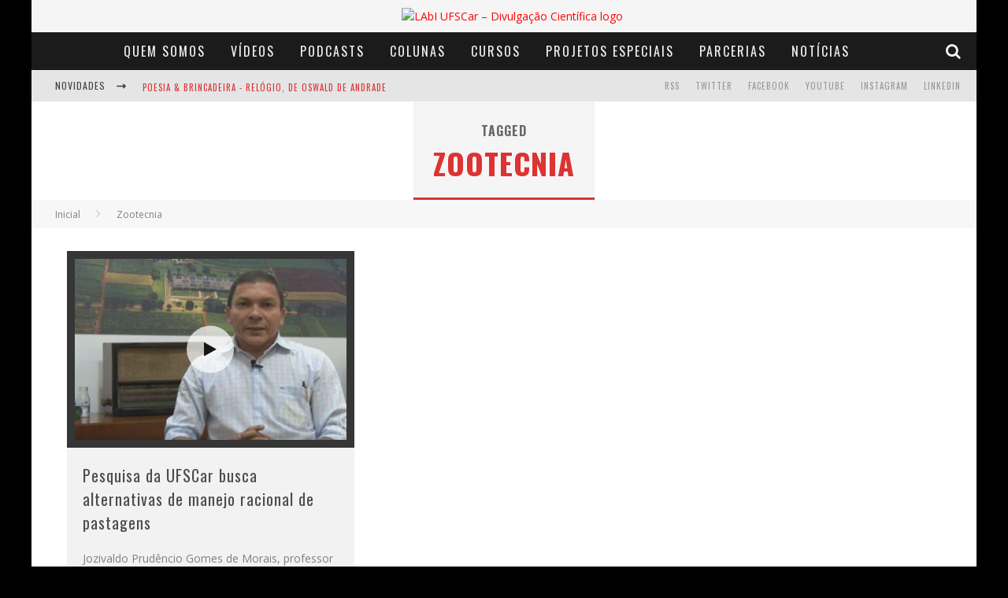

--- FILE ---
content_type: text/html; charset=UTF-8
request_url: https://www.labi.ufscar.br/tag/zootecnia/
body_size: 11275
content:

<!DOCTYPE html>

<!--[if lt IE 7]><html lang="pt-BR" class="no-js lt-ie9 lt-ie8 lt-ie7"> <![endif]-->
<!--[if (IE 7)&!(IEMobile)]><html lang="pt-BR" class="no-js lt-ie9 lt-ie8"><![endif]-->
<!--[if (IE 8)&!(IEMobile)]><html lang="pt-BR" class="no-js lt-ie9"><![endif]-->
<!--[if gt IE 8]><!--> <html lang="pt-BR" class="no-js"><!--<![endif]-->

	<head>

		<meta charset="utf-8">

		<!-- Google Chrome Frame for IE -->
		<!--[if IE]><meta http-equiv="X-UA-Compatible" content="IE=edge" /><![endif]-->
		<!-- mobile meta -->
                    <meta name="viewport" content="width=device-width, initial-scale=1.0"/>
        
		<link rel="pingback" href="https://www.labi.ufscar.br/xmlrpc.php">

		
		<!-- head functions -->
		<title>Zootecnia &#8211; LAbI UFSCar &#8211; Divulgação Científica</title>
<meta name='robots' content='max-image-preview:large' />
<link rel='dns-prefetch' href='//fonts.googleapis.com' />
<script type="text/javascript">
/* <![CDATA[ */
window._wpemojiSettings = {"baseUrl":"https:\/\/s.w.org\/images\/core\/emoji\/14.0.0\/72x72\/","ext":".png","svgUrl":"https:\/\/s.w.org\/images\/core\/emoji\/14.0.0\/svg\/","svgExt":".svg","source":{"concatemoji":"https:\/\/www.labi.ufscar.br\/wp-includes\/js\/wp-emoji-release.min.js?ver=6.4.2"}};
/*! This file is auto-generated */
!function(i,n){var o,s,e;function c(e){try{var t={supportTests:e,timestamp:(new Date).valueOf()};sessionStorage.setItem(o,JSON.stringify(t))}catch(e){}}function p(e,t,n){e.clearRect(0,0,e.canvas.width,e.canvas.height),e.fillText(t,0,0);var t=new Uint32Array(e.getImageData(0,0,e.canvas.width,e.canvas.height).data),r=(e.clearRect(0,0,e.canvas.width,e.canvas.height),e.fillText(n,0,0),new Uint32Array(e.getImageData(0,0,e.canvas.width,e.canvas.height).data));return t.every(function(e,t){return e===r[t]})}function u(e,t,n){switch(t){case"flag":return n(e,"\ud83c\udff3\ufe0f\u200d\u26a7\ufe0f","\ud83c\udff3\ufe0f\u200b\u26a7\ufe0f")?!1:!n(e,"\ud83c\uddfa\ud83c\uddf3","\ud83c\uddfa\u200b\ud83c\uddf3")&&!n(e,"\ud83c\udff4\udb40\udc67\udb40\udc62\udb40\udc65\udb40\udc6e\udb40\udc67\udb40\udc7f","\ud83c\udff4\u200b\udb40\udc67\u200b\udb40\udc62\u200b\udb40\udc65\u200b\udb40\udc6e\u200b\udb40\udc67\u200b\udb40\udc7f");case"emoji":return!n(e,"\ud83e\udef1\ud83c\udffb\u200d\ud83e\udef2\ud83c\udfff","\ud83e\udef1\ud83c\udffb\u200b\ud83e\udef2\ud83c\udfff")}return!1}function f(e,t,n){var r="undefined"!=typeof WorkerGlobalScope&&self instanceof WorkerGlobalScope?new OffscreenCanvas(300,150):i.createElement("canvas"),a=r.getContext("2d",{willReadFrequently:!0}),o=(a.textBaseline="top",a.font="600 32px Arial",{});return e.forEach(function(e){o[e]=t(a,e,n)}),o}function t(e){var t=i.createElement("script");t.src=e,t.defer=!0,i.head.appendChild(t)}"undefined"!=typeof Promise&&(o="wpEmojiSettingsSupports",s=["flag","emoji"],n.supports={everything:!0,everythingExceptFlag:!0},e=new Promise(function(e){i.addEventListener("DOMContentLoaded",e,{once:!0})}),new Promise(function(t){var n=function(){try{var e=JSON.parse(sessionStorage.getItem(o));if("object"==typeof e&&"number"==typeof e.timestamp&&(new Date).valueOf()<e.timestamp+604800&&"object"==typeof e.supportTests)return e.supportTests}catch(e){}return null}();if(!n){if("undefined"!=typeof Worker&&"undefined"!=typeof OffscreenCanvas&&"undefined"!=typeof URL&&URL.createObjectURL&&"undefined"!=typeof Blob)try{var e="postMessage("+f.toString()+"("+[JSON.stringify(s),u.toString(),p.toString()].join(",")+"));",r=new Blob([e],{type:"text/javascript"}),a=new Worker(URL.createObjectURL(r),{name:"wpTestEmojiSupports"});return void(a.onmessage=function(e){c(n=e.data),a.terminate(),t(n)})}catch(e){}c(n=f(s,u,p))}t(n)}).then(function(e){for(var t in e)n.supports[t]=e[t],n.supports.everything=n.supports.everything&&n.supports[t],"flag"!==t&&(n.supports.everythingExceptFlag=n.supports.everythingExceptFlag&&n.supports[t]);n.supports.everythingExceptFlag=n.supports.everythingExceptFlag&&!n.supports.flag,n.DOMReady=!1,n.readyCallback=function(){n.DOMReady=!0}}).then(function(){return e}).then(function(){var e;n.supports.everything||(n.readyCallback(),(e=n.source||{}).concatemoji?t(e.concatemoji):e.wpemoji&&e.twemoji&&(t(e.twemoji),t(e.wpemoji)))}))}((window,document),window._wpemojiSettings);
/* ]]> */
</script>
<style id='wp-emoji-styles-inline-css' type='text/css'>

	img.wp-smiley, img.emoji {
		display: inline !important;
		border: none !important;
		box-shadow: none !important;
		height: 1em !important;
		width: 1em !important;
		margin: 0 0.07em !important;
		vertical-align: -0.1em !important;
		background: none !important;
		padding: 0 !important;
	}
</style>
<link rel='stylesheet' id='wp-block-library-css' href='https://www.labi.ufscar.br/wp-includes/css/dist/block-library/style.min.css?ver=6.4.2' type='text/css' media='all' />
<style id='powerpress-player-block-style-inline-css' type='text/css'>


</style>
<style id='classic-theme-styles-inline-css' type='text/css'>
/*! This file is auto-generated */
.wp-block-button__link{color:#fff;background-color:#32373c;border-radius:9999px;box-shadow:none;text-decoration:none;padding:calc(.667em + 2px) calc(1.333em + 2px);font-size:1.125em}.wp-block-file__button{background:#32373c;color:#fff;text-decoration:none}
</style>
<style id='global-styles-inline-css' type='text/css'>
body{--wp--preset--color--black: #000000;--wp--preset--color--cyan-bluish-gray: #abb8c3;--wp--preset--color--white: #ffffff;--wp--preset--color--pale-pink: #f78da7;--wp--preset--color--vivid-red: #cf2e2e;--wp--preset--color--luminous-vivid-orange: #ff6900;--wp--preset--color--luminous-vivid-amber: #fcb900;--wp--preset--color--light-green-cyan: #7bdcb5;--wp--preset--color--vivid-green-cyan: #00d084;--wp--preset--color--pale-cyan-blue: #8ed1fc;--wp--preset--color--vivid-cyan-blue: #0693e3;--wp--preset--color--vivid-purple: #9b51e0;--wp--preset--gradient--vivid-cyan-blue-to-vivid-purple: linear-gradient(135deg,rgba(6,147,227,1) 0%,rgb(155,81,224) 100%);--wp--preset--gradient--light-green-cyan-to-vivid-green-cyan: linear-gradient(135deg,rgb(122,220,180) 0%,rgb(0,208,130) 100%);--wp--preset--gradient--luminous-vivid-amber-to-luminous-vivid-orange: linear-gradient(135deg,rgba(252,185,0,1) 0%,rgba(255,105,0,1) 100%);--wp--preset--gradient--luminous-vivid-orange-to-vivid-red: linear-gradient(135deg,rgba(255,105,0,1) 0%,rgb(207,46,46) 100%);--wp--preset--gradient--very-light-gray-to-cyan-bluish-gray: linear-gradient(135deg,rgb(238,238,238) 0%,rgb(169,184,195) 100%);--wp--preset--gradient--cool-to-warm-spectrum: linear-gradient(135deg,rgb(74,234,220) 0%,rgb(151,120,209) 20%,rgb(207,42,186) 40%,rgb(238,44,130) 60%,rgb(251,105,98) 80%,rgb(254,248,76) 100%);--wp--preset--gradient--blush-light-purple: linear-gradient(135deg,rgb(255,206,236) 0%,rgb(152,150,240) 100%);--wp--preset--gradient--blush-bordeaux: linear-gradient(135deg,rgb(254,205,165) 0%,rgb(254,45,45) 50%,rgb(107,0,62) 100%);--wp--preset--gradient--luminous-dusk: linear-gradient(135deg,rgb(255,203,112) 0%,rgb(199,81,192) 50%,rgb(65,88,208) 100%);--wp--preset--gradient--pale-ocean: linear-gradient(135deg,rgb(255,245,203) 0%,rgb(182,227,212) 50%,rgb(51,167,181) 100%);--wp--preset--gradient--electric-grass: linear-gradient(135deg,rgb(202,248,128) 0%,rgb(113,206,126) 100%);--wp--preset--gradient--midnight: linear-gradient(135deg,rgb(2,3,129) 0%,rgb(40,116,252) 100%);--wp--preset--font-size--small: 13px;--wp--preset--font-size--medium: 20px;--wp--preset--font-size--large: 36px;--wp--preset--font-size--x-large: 42px;--wp--preset--spacing--20: 0.44rem;--wp--preset--spacing--30: 0.67rem;--wp--preset--spacing--40: 1rem;--wp--preset--spacing--50: 1.5rem;--wp--preset--spacing--60: 2.25rem;--wp--preset--spacing--70: 3.38rem;--wp--preset--spacing--80: 5.06rem;--wp--preset--shadow--natural: 6px 6px 9px rgba(0, 0, 0, 0.2);--wp--preset--shadow--deep: 12px 12px 50px rgba(0, 0, 0, 0.4);--wp--preset--shadow--sharp: 6px 6px 0px rgba(0, 0, 0, 0.2);--wp--preset--shadow--outlined: 6px 6px 0px -3px rgba(255, 255, 255, 1), 6px 6px rgba(0, 0, 0, 1);--wp--preset--shadow--crisp: 6px 6px 0px rgba(0, 0, 0, 1);}:where(.is-layout-flex){gap: 0.5em;}:where(.is-layout-grid){gap: 0.5em;}body .is-layout-flow > .alignleft{float: left;margin-inline-start: 0;margin-inline-end: 2em;}body .is-layout-flow > .alignright{float: right;margin-inline-start: 2em;margin-inline-end: 0;}body .is-layout-flow > .aligncenter{margin-left: auto !important;margin-right: auto !important;}body .is-layout-constrained > .alignleft{float: left;margin-inline-start: 0;margin-inline-end: 2em;}body .is-layout-constrained > .alignright{float: right;margin-inline-start: 2em;margin-inline-end: 0;}body .is-layout-constrained > .aligncenter{margin-left: auto !important;margin-right: auto !important;}body .is-layout-constrained > :where(:not(.alignleft):not(.alignright):not(.alignfull)){max-width: var(--wp--style--global--content-size);margin-left: auto !important;margin-right: auto !important;}body .is-layout-constrained > .alignwide{max-width: var(--wp--style--global--wide-size);}body .is-layout-flex{display: flex;}body .is-layout-flex{flex-wrap: wrap;align-items: center;}body .is-layout-flex > *{margin: 0;}body .is-layout-grid{display: grid;}body .is-layout-grid > *{margin: 0;}:where(.wp-block-columns.is-layout-flex){gap: 2em;}:where(.wp-block-columns.is-layout-grid){gap: 2em;}:where(.wp-block-post-template.is-layout-flex){gap: 1.25em;}:where(.wp-block-post-template.is-layout-grid){gap: 1.25em;}.has-black-color{color: var(--wp--preset--color--black) !important;}.has-cyan-bluish-gray-color{color: var(--wp--preset--color--cyan-bluish-gray) !important;}.has-white-color{color: var(--wp--preset--color--white) !important;}.has-pale-pink-color{color: var(--wp--preset--color--pale-pink) !important;}.has-vivid-red-color{color: var(--wp--preset--color--vivid-red) !important;}.has-luminous-vivid-orange-color{color: var(--wp--preset--color--luminous-vivid-orange) !important;}.has-luminous-vivid-amber-color{color: var(--wp--preset--color--luminous-vivid-amber) !important;}.has-light-green-cyan-color{color: var(--wp--preset--color--light-green-cyan) !important;}.has-vivid-green-cyan-color{color: var(--wp--preset--color--vivid-green-cyan) !important;}.has-pale-cyan-blue-color{color: var(--wp--preset--color--pale-cyan-blue) !important;}.has-vivid-cyan-blue-color{color: var(--wp--preset--color--vivid-cyan-blue) !important;}.has-vivid-purple-color{color: var(--wp--preset--color--vivid-purple) !important;}.has-black-background-color{background-color: var(--wp--preset--color--black) !important;}.has-cyan-bluish-gray-background-color{background-color: var(--wp--preset--color--cyan-bluish-gray) !important;}.has-white-background-color{background-color: var(--wp--preset--color--white) !important;}.has-pale-pink-background-color{background-color: var(--wp--preset--color--pale-pink) !important;}.has-vivid-red-background-color{background-color: var(--wp--preset--color--vivid-red) !important;}.has-luminous-vivid-orange-background-color{background-color: var(--wp--preset--color--luminous-vivid-orange) !important;}.has-luminous-vivid-amber-background-color{background-color: var(--wp--preset--color--luminous-vivid-amber) !important;}.has-light-green-cyan-background-color{background-color: var(--wp--preset--color--light-green-cyan) !important;}.has-vivid-green-cyan-background-color{background-color: var(--wp--preset--color--vivid-green-cyan) !important;}.has-pale-cyan-blue-background-color{background-color: var(--wp--preset--color--pale-cyan-blue) !important;}.has-vivid-cyan-blue-background-color{background-color: var(--wp--preset--color--vivid-cyan-blue) !important;}.has-vivid-purple-background-color{background-color: var(--wp--preset--color--vivid-purple) !important;}.has-black-border-color{border-color: var(--wp--preset--color--black) !important;}.has-cyan-bluish-gray-border-color{border-color: var(--wp--preset--color--cyan-bluish-gray) !important;}.has-white-border-color{border-color: var(--wp--preset--color--white) !important;}.has-pale-pink-border-color{border-color: var(--wp--preset--color--pale-pink) !important;}.has-vivid-red-border-color{border-color: var(--wp--preset--color--vivid-red) !important;}.has-luminous-vivid-orange-border-color{border-color: var(--wp--preset--color--luminous-vivid-orange) !important;}.has-luminous-vivid-amber-border-color{border-color: var(--wp--preset--color--luminous-vivid-amber) !important;}.has-light-green-cyan-border-color{border-color: var(--wp--preset--color--light-green-cyan) !important;}.has-vivid-green-cyan-border-color{border-color: var(--wp--preset--color--vivid-green-cyan) !important;}.has-pale-cyan-blue-border-color{border-color: var(--wp--preset--color--pale-cyan-blue) !important;}.has-vivid-cyan-blue-border-color{border-color: var(--wp--preset--color--vivid-cyan-blue) !important;}.has-vivid-purple-border-color{border-color: var(--wp--preset--color--vivid-purple) !important;}.has-vivid-cyan-blue-to-vivid-purple-gradient-background{background: var(--wp--preset--gradient--vivid-cyan-blue-to-vivid-purple) !important;}.has-light-green-cyan-to-vivid-green-cyan-gradient-background{background: var(--wp--preset--gradient--light-green-cyan-to-vivid-green-cyan) !important;}.has-luminous-vivid-amber-to-luminous-vivid-orange-gradient-background{background: var(--wp--preset--gradient--luminous-vivid-amber-to-luminous-vivid-orange) !important;}.has-luminous-vivid-orange-to-vivid-red-gradient-background{background: var(--wp--preset--gradient--luminous-vivid-orange-to-vivid-red) !important;}.has-very-light-gray-to-cyan-bluish-gray-gradient-background{background: var(--wp--preset--gradient--very-light-gray-to-cyan-bluish-gray) !important;}.has-cool-to-warm-spectrum-gradient-background{background: var(--wp--preset--gradient--cool-to-warm-spectrum) !important;}.has-blush-light-purple-gradient-background{background: var(--wp--preset--gradient--blush-light-purple) !important;}.has-blush-bordeaux-gradient-background{background: var(--wp--preset--gradient--blush-bordeaux) !important;}.has-luminous-dusk-gradient-background{background: var(--wp--preset--gradient--luminous-dusk) !important;}.has-pale-ocean-gradient-background{background: var(--wp--preset--gradient--pale-ocean) !important;}.has-electric-grass-gradient-background{background: var(--wp--preset--gradient--electric-grass) !important;}.has-midnight-gradient-background{background: var(--wp--preset--gradient--midnight) !important;}.has-small-font-size{font-size: var(--wp--preset--font-size--small) !important;}.has-medium-font-size{font-size: var(--wp--preset--font-size--medium) !important;}.has-large-font-size{font-size: var(--wp--preset--font-size--large) !important;}.has-x-large-font-size{font-size: var(--wp--preset--font-size--x-large) !important;}
.wp-block-navigation a:where(:not(.wp-element-button)){color: inherit;}
:where(.wp-block-post-template.is-layout-flex){gap: 1.25em;}:where(.wp-block-post-template.is-layout-grid){gap: 1.25em;}
:where(.wp-block-columns.is-layout-flex){gap: 2em;}:where(.wp-block-columns.is-layout-grid){gap: 2em;}
.wp-block-pullquote{font-size: 1.5em;line-height: 1.6;}
</style>
<link rel='stylesheet' id='fontawesome-css-6-css' href='https://www.labi.ufscar.br/wp-content/plugins/wp-font-awesome/font-awesome/css/fontawesome-all.min.css?ver=1.7.9' type='text/css' media='all' />
<link rel='stylesheet' id='fontawesome-css-4-css' href='https://www.labi.ufscar.br/wp-content/plugins/wp-font-awesome/font-awesome/css/v4-shims.min.css?ver=1.7.9' type='text/css' media='all' />
<link rel='stylesheet' id='__EPYT__style-css' href='https://www.labi.ufscar.br/wp-content/plugins/youtube-embed-plus/styles/ytprefs.min.css?ver=14.2.1.2' type='text/css' media='all' />
<style id='__EPYT__style-inline-css' type='text/css'>

                .epyt-gallery-thumb {
                        width: 50%;
                }
                
</style>
<link rel='stylesheet' id='cb-main-stylesheet-css' href='https://www.labi.ufscar.br/wp-content/themes/valenti/library/css/style.css?ver=5.3.0' type='text/css' media='all' />
<link rel='stylesheet' id='cb-font-stylesheet-css' href='//fonts.googleapis.com/css?family=Oswald%3A400%2C700%2C400italic%7COpen+Sans%3A400%2C700%2C400italic&#038;subset=greek%2Cgreek-ext&#038;ver=5.3.0' type='text/css' media='all' />
<link rel='stylesheet' id='fontawesome-css' href='https://www.labi.ufscar.br/wp-content/themes/valenti/library/css/fontawesome/css/font-awesome.min.css?ver=4.6.1' type='text/css' media='all' />
<!--[if lt IE 9]>
<link rel='stylesheet' id='cb-ie-only-css' href='https://www.labi.ufscar.br/wp-content/themes/valenti/library/css/ie.css?ver=5.3.0' type='text/css' media='all' />
<![endif]-->
<script type="text/javascript" src="https://www.labi.ufscar.br/wp-includes/js/jquery/jquery.min.js?ver=3.7.1" id="jquery-core-js"></script>
<script type="text/javascript" src="https://www.labi.ufscar.br/wp-includes/js/jquery/jquery-migrate.min.js?ver=3.4.1" id="jquery-migrate-js"></script>
<script type="text/javascript" id="__ytprefs__-js-extra">
/* <![CDATA[ */
var _EPYT_ = {"ajaxurl":"https:\/\/www.labi.ufscar.br\/wp-admin\/admin-ajax.php","security":"0503109db6","gallery_scrolloffset":"20","eppathtoscripts":"https:\/\/www.labi.ufscar.br\/wp-content\/plugins\/youtube-embed-plus\/scripts\/","eppath":"https:\/\/www.labi.ufscar.br\/wp-content\/plugins\/youtube-embed-plus\/","epresponsiveselector":"[\"iframe.__youtube_prefs__\",\"iframe[src*='youtube.com']\",\"iframe[src*='youtube-nocookie.com']\",\"iframe[data-ep-src*='youtube.com']\",\"iframe[data-ep-src*='youtube-nocookie.com']\",\"iframe[data-ep-gallerysrc*='youtube.com']\"]","epdovol":"1","version":"14.2.1.2","evselector":"iframe.__youtube_prefs__[src], iframe[src*=\"youtube.com\/embed\/\"], iframe[src*=\"youtube-nocookie.com\/embed\/\"]","ajax_compat":"","maxres_facade":"eager","ytapi_load":"light","pause_others":"","stopMobileBuffer":"1","facade_mode":"","not_live_on_channel":"","vi_active":"","vi_js_posttypes":[]};
/* ]]> */
</script>
<script type="text/javascript" src="https://www.labi.ufscar.br/wp-content/plugins/youtube-embed-plus/scripts/ytprefs.min.js?ver=14.2.1.2" id="__ytprefs__-js"></script>
<script type="text/javascript" src="https://www.labi.ufscar.br/wp-content/themes/valenti/library/js/modernizr.custom.min.js?ver=2.6.2" id="cb-modernizr-js"></script>
<link rel="https://api.w.org/" href="https://www.labi.ufscar.br/wp-json/" /><link rel="alternate" type="application/json" href="https://www.labi.ufscar.br/wp-json/wp/v2/tags/81" /><link rel="EditURI" type="application/rsd+xml" title="RSD" href="https://www.labi.ufscar.br/xmlrpc.php?rsd" />
<meta name="generator" content="WordPress 6.4.2" />
<!-- Google Tag Manager -->
<script>(function(w,d,s,l,i){w[l]=w[l]||[];w[l].push({'gtm.start':
new Date().getTime(),event:'gtm.js'});var f=d.getElementsByTagName(s)[0],
j=d.createElement(s),dl=l!='dataLayer'?'&l='+l:'';j.async=true;j.src=
'https://www.googletagmanager.com/gtm.js?id='+i+dl;f.parentNode.insertBefore(j,f);
})(window,document,'script','dataLayer','GTM-NT2P4ZJ2');</script>
<!-- End Google Tag Manager -->            <script type="text/javascript"><!--
                                function powerpress_pinw(pinw_url){window.open(pinw_url, 'PowerPressPlayer','toolbar=0,status=0,resizable=1,width=460,height=320');	return false;}
                //-->

                // tabnab protection
                window.addEventListener('load', function () {
                    // make all links have rel="noopener noreferrer"
                    document.querySelectorAll('a[target="_blank"]').forEach(link => {
                        link.setAttribute('rel', 'noopener noreferrer');
                    });
                });
            </script>
            <style>.cb-base-color, .cb-overlay-stars .fa-star, #cb-vote .fa-star, .cb-review-box .cb-score-box, .bbp-submit-wrapper button, .bbp-submit-wrapper button:visited, .buddypress .cb-cat-header #cb-cat-title a,  .buddypress .cb-cat-header #cb-cat-title a:visited, .woocommerce .star-rating:before, .woocommerce-page .star-rating:before, .woocommerce .star-rating span, .woocommerce-page .star-rating span, .woocommerce .stars a {
            color:#dd3333;
        }#cb-search-modal .cb-header, .cb-join-modal .cb-header, .lwa .cb-header, .cb-review-box .cb-score-box, .bbp-submit-wrapper button, #buddypress button:hover, #buddypress a.button:hover, #buddypress a.button:focus, #buddypress input[type=submit]:hover, #buddypress input[type=button]:hover, #buddypress input[type=reset]:hover, #buddypress ul.button-nav li a:hover, #buddypress ul.button-nav li.current a, #buddypress div.generic-button a:hover, #buddypress .comment-reply-link:hover, #buddypress .activity-list li.load-more:hover, #buddypress #groups-list .generic-button a:hover {
            border-color: #dd3333;
        }.cb-sidebar-widget .cb-sidebar-widget-title, .cb-multi-widget .tabbernav .tabberactive, .cb-author-page .cb-author-details .cb-meta .cb-author-page-contact, .cb-about-page .cb-author-line .cb-author-details .cb-meta .cb-author-page-contact, .cb-page-header, .cb-404-header, .cb-cat-header, #cb-footer #cb-widgets .cb-footer-widget-title span, #wp-calendar caption, .cb-tabs ul .current, .cb-tabs ul .ui-state-active, #bbpress-forums li.bbp-header, #buddypress #members-list .cb-member-list-box .item .item-title, #buddypress div.item-list-tabs ul li.selected, #buddypress div.item-list-tabs ul li.current, #buddypress .item-list-tabs ul li:hover, .woocommerce div.product .woocommerce-tabs ul.tabs li.active {
            border-bottom-color: #dd3333 ;
        }#cb-main-menu .current-post-ancestor, #cb-main-menu .current-menu-item, #cb-main-menu .current-menu-ancestor, #cb-main-menu .current-post-parent, #cb-main-menu .current-menu-parent, #cb-main-menu .current_page_item, #cb-main-menu .current-page-ancestor, #cb-main-menu .current-category-ancestor, .cb-review-box .cb-bar .cb-overlay span, #cb-accent-color, .cb-highlight, #buddypress button:hover, #buddypress a.button:hover, #buddypress a.button:focus, #buddypress input[type=submit]:hover, #buddypress input[type=button]:hover, #buddypress input[type=reset]:hover, #buddypress ul.button-nav li a:hover, #buddypress ul.button-nav li.current a, #buddypress div.generic-button a:hover, #buddypress .comment-reply-link:hover, #buddypress .activity-list li.load-more:hover, #buddypress #groups-list .generic-button a:hover {
            background-color: #dd3333;
        }</style><!-- Body BG --><style>body { background-color: #000000;}</style><style type="text/css">
                                                 body, #respond { font-family: 'Open Sans', sans-serif; }
                                                 h1, h2, h3, h4, h5, h6, .h1, .h2, .h3, .h4, .h5, .h6, #cb-nav-bar #cb-main-menu ul li > a, .cb-author-posts-count, .cb-author-title, .cb-author-position, .search  .s, .cb-review-box .cb-bar, .cb-review-box .cb-score-box, .cb-review-box .cb-title, #cb-review-title, .cb-title-subtle, #cb-top-menu a, .tabbernav, #cb-next-link a, #cb-previous-link a, .cb-review-ext-box .cb-score, .tipper-positioner, .cb-caption, .cb-button, #wp-calendar caption, .forum-titles, .bbp-submit-wrapper button, #bbpress-forums li.bbp-header, #bbpress-forums fieldset.bbp-form .bbp-the-content-wrapper input, #bbpress-forums .bbp-forum-title, #bbpress-forums .bbp-topic-permalink, .widget_display_stats dl dt, .cb-lwa-profile .cb-block, #buddypress #members-list .cb-member-list-box .item .item-title, #buddypress div.item-list-tabs ul li, #buddypress .activity-list li.load-more, #buddypress a.activity-time-since, #buddypress ul#groups-list li div.meta, .widget.buddypress div.item-options, .cb-activity-stream #buddypress .activity-header .time-since, .cb-font-header, .woocommerce table.shop_table th, .woocommerce-page table.shop_table th, .cb-infinite-scroll a, .cb-no-more-posts { font-family:'Oswald', sans-serif; }
                     </style><script>
  (function(i,s,o,g,r,a,m){i['GoogleAnalyticsObject']=r;i[r]=i[r]||function(){
  (i[r].q=i[r].q||[]).push(arguments)},i[r].l=1*new Date();a=s.createElement(o),
  m=s.getElementsByTagName(o)[0];a.async=1;a.src=g;m.parentNode.insertBefore(a,m)
  })(window,document,'script','https://www.google-analytics.com/analytics.js','ga');

  ga('create', 'UA-81808997-1', 'auto');
  ga('send', 'pageview');

</script><style type="text/css">.wp-post-image{
    padding: 10px;
    background-color: #363636;
}

/*classes da listagem de publicacoes da pagina Publicacoes*/

.entry-content li {
    padding: 20px 0 0 0;
}

.entry-content img {
   margin-right: 20px;
}

.entry-content ul {
  list-style-type: none;
}

.lcp_catlist {
  display: grid;
  grid-template-columns: 1fr;
  padding: 15px;
  background-color: #e0e0e0;
}

.lcp_thumbnail {
  float: left;
  height: 200px;
  width: 45%;
}

div .lcp_excerpt {
    text-align: justify;
    margin: 0px 0 30px 0;
}

/*mudanca da cor de fundo do titulo das miniaturas do carrossel*/

.cb-gs-style-b .cb-style-overlay .cb-article-meta {
  background: #2c2c2c;
  opacity: 0.9;
  display: -webkit-box;
  -webkit-line-clamp: 2;
  -webkit-box-orient: vertical;
}

/* Ocultar a barra lateral */
.cb-sidebar {
    display: none;
}

#cb-content {
     display: flex;
    justify-content: center;
    flex-wrap: wrap;
}


.entry-content a, .entry-content a:visited {color:#000000; }#cb-top-menu .cb-breaking-news ul li a { color:#dd3333; }</style><!-- end custom css --><style>#cb-nav-bar #cb-main-menu .main-nav .menu-item-104824:hover,
                                         #cb-nav-bar #cb-main-menu .main-nav .menu-item-104824:focus,
                                         #cb-nav-bar #cb-main-menu .main-nav .menu-item-104824 .cb-sub-menu li .cb-grandchild-menu,
                                         #cb-nav-bar #cb-main-menu .main-nav .menu-item-104824 .cb-sub-menu { background:#dd3333!important; }
                                         #cb-nav-bar #cb-main-menu .main-nav .menu-item-104824 .cb-mega-menu .cb-sub-menu li a { border-bottom-color:#dd3333!important; }
#cb-nav-bar #cb-main-menu .main-nav .menu-item-104825:hover,
                                         #cb-nav-bar #cb-main-menu .main-nav .menu-item-104825:focus,
                                         #cb-nav-bar #cb-main-menu .main-nav .menu-item-104825 .cb-sub-menu li .cb-grandchild-menu,
                                         #cb-nav-bar #cb-main-menu .main-nav .menu-item-104825 .cb-sub-menu { background:#dd3333!important; }
                                         #cb-nav-bar #cb-main-menu .main-nav .menu-item-104825 .cb-mega-menu .cb-sub-menu li a { border-bottom-color:#dd3333!important; }
#cb-nav-bar #cb-main-menu .main-nav .menu-item-104827:hover,
                                         #cb-nav-bar #cb-main-menu .main-nav .menu-item-104827:focus,
                                         #cb-nav-bar #cb-main-menu .main-nav .menu-item-104827 .cb-sub-menu li .cb-grandchild-menu,
                                         #cb-nav-bar #cb-main-menu .main-nav .menu-item-104827 .cb-sub-menu { background:#dd3333!important; }
                                         #cb-nav-bar #cb-main-menu .main-nav .menu-item-104827 .cb-mega-menu .cb-sub-menu li a { border-bottom-color:#dd3333!important; }
#cb-nav-bar #cb-main-menu .main-nav .menu-item-104826:hover,
                                         #cb-nav-bar #cb-main-menu .main-nav .menu-item-104826:focus,
                                         #cb-nav-bar #cb-main-menu .main-nav .menu-item-104826 .cb-sub-menu li .cb-grandchild-menu,
                                         #cb-nav-bar #cb-main-menu .main-nav .menu-item-104826 .cb-sub-menu { background:#dd3333!important; }
                                         #cb-nav-bar #cb-main-menu .main-nav .menu-item-104826 .cb-mega-menu .cb-sub-menu li a { border-bottom-color:#dd3333!important; }
#cb-nav-bar #cb-main-menu .main-nav .menu-item-104828:hover,
                                         #cb-nav-bar #cb-main-menu .main-nav .menu-item-104828:focus,
                                         #cb-nav-bar #cb-main-menu .main-nav .menu-item-104828 .cb-sub-menu li .cb-grandchild-menu,
                                         #cb-nav-bar #cb-main-menu .main-nav .menu-item-104828 .cb-sub-menu { background:#dd3333!important; }
                                         #cb-nav-bar #cb-main-menu .main-nav .menu-item-104828 .cb-mega-menu .cb-sub-menu li a { border-bottom-color:#dd3333!important; }
#cb-nav-bar #cb-main-menu .main-nav .menu-item-104829:hover,
                                         #cb-nav-bar #cb-main-menu .main-nav .menu-item-104829:focus,
                                         #cb-nav-bar #cb-main-menu .main-nav .menu-item-104829 .cb-sub-menu li .cb-grandchild-menu,
                                         #cb-nav-bar #cb-main-menu .main-nav .menu-item-104829 .cb-sub-menu { background:#dd3333!important; }
                                         #cb-nav-bar #cb-main-menu .main-nav .menu-item-104829 .cb-mega-menu .cb-sub-menu li a { border-bottom-color:#dd3333!important; }
#cb-nav-bar #cb-main-menu .main-nav .menu-item-114493:hover,
                                         #cb-nav-bar #cb-main-menu .main-nav .menu-item-114493:focus,
                                         #cb-nav-bar #cb-main-menu .main-nav .menu-item-114493 .cb-sub-menu li .cb-grandchild-menu,
                                         #cb-nav-bar #cb-main-menu .main-nav .menu-item-114493 .cb-sub-menu { background:#dd3333!important; }
                                         #cb-nav-bar #cb-main-menu .main-nav .menu-item-114493 .cb-mega-menu .cb-sub-menu li a { border-bottom-color:#dd3333!important; }
#cb-nav-bar #cb-main-menu .main-nav .menu-item-104830:hover,
                                             #cb-nav-bar #cb-main-menu .main-nav .menu-item-104830:focus,
                                             #cb-nav-bar #cb-main-menu .main-nav .menu-item-104830 .cb-sub-menu li .cb-grandchild-menu,
                                             #cb-nav-bar #cb-main-menu .main-nav .menu-item-104830 .cb-sub-menu { background:#dd3333!important; }
                                             #cb-nav-bar #cb-main-menu .main-nav .menu-item-104830 .cb-mega-menu .cb-sub-menu li a { border-bottom-color:#dd3333!important; }</style><link rel="icon" href="https://www.labi.ufscar.br/wp-content/uploads/2016/06/cropped-logo_labi_completo_preto-1-32x32.png" sizes="32x32" />
<link rel="icon" href="https://www.labi.ufscar.br/wp-content/uploads/2016/06/cropped-logo_labi_completo_preto-1-192x192.png" sizes="192x192" />
<link rel="apple-touch-icon" href="https://www.labi.ufscar.br/wp-content/uploads/2016/06/cropped-logo_labi_completo_preto-1-180x180.png" />
<meta name="msapplication-TileImage" content="https://www.labi.ufscar.br/wp-content/uploads/2016/06/cropped-logo_labi_completo_preto-1-270x270.png" />
		<style type="text/css" id="wp-custom-css">
			p.justify-text {
text-align: justify;
}

p {
text-align: justify;
}		</style>
				<!-- end head functions-->

	</head>

	<body class="archive tag tag-zootecnia tag-81  cb-sticky-mm cb-mod-zoom cb-m-sticky cb-sb-nar-embed-fw cb-cat-t-dark cb-mobm-dark cb-gs-style-d cb-modal-dark cb-fw-bs cb-light-blog cb-sidebar-right cb-boxed">

        
	    <div id="cb-outer-container">

            
            <!-- Small-Screen Menu -->
            
            <div id="cb-mob-menu" class="clearfix cb-dark-menu">
                <a href="#" id="cb-mob-close" class="cb-link"><i class="fa cb-times"></i></a>

                                    <div class="cb-mob-menu-wrap">
                        <ul class="cb-small-nav"><li class="menu-item menu-item-type-post_type menu-item-object-page menu-item-104824"><a href="https://www.labi.ufscar.br/quem-somos/">Quem somos</a></li>
<li class="menu-item menu-item-type-post_type menu-item-object-page menu-item-104825"><a href="https://www.labi.ufscar.br/videos/">Vídeos</a></li>
<li class="menu-item menu-item-type-post_type menu-item-object-page menu-item-104827"><a href="https://www.labi.ufscar.br/podcasts/">Podcasts</a></li>
<li class="menu-item menu-item-type-post_type menu-item-object-page menu-item-104826"><a href="https://www.labi.ufscar.br/colunas/">Colunas</a></li>
<li class="menu-item menu-item-type-post_type menu-item-object-page menu-item-104828"><a href="https://www.labi.ufscar.br/cursos/">Cursos</a></li>
<li class="menu-item menu-item-type-post_type menu-item-object-page menu-item-104829"><a href="https://www.labi.ufscar.br/projetos-especiais/">Projetos Especiais</a></li>
<li class="menu-item menu-item-type-post_type menu-item-object-page menu-item-114493"><a href="https://www.labi.ufscar.br/parcerias/">Parcerias</a></li>
<li class="menu-item menu-item-type-taxonomy menu-item-object-category menu-item-104830"><a href="https://www.labi.ufscar.br/category/noticias/">Notícias</a></li>
</ul>                    </div>
                            </div>

            <!-- /Small-Screen Menu -->

                    <div id="cb-search-modal" class="cb-s-modal cb-modal cb-dark-menu">
                        <div class="cb-search-box">
                            <div class="cb-header">
                                <div class="cb-title">Pesquisa</div>
                                <div class="cb-close">
                                    <span class="cb-close-modal cb-close-m"><i class="fa fa-times"></i></span>
                                </div>
                            </div><form role="search" method="get" class="cb-search" action="https://www.labi.ufscar.br/">

    <input type="text" class="cb-search-field" placeholder="" value="" name="s" title="">
    <button class="cb-search-submit" type="submit" value=""><i class="fa fa-search"></i></button>

</form></div></div>    		<div id="cb-container" class="wrap clearfix" >

                <header class="header clearfix wrap cb-logo-center">

                                            
                    
                        <div id="cb-logo-box" class="wrap clearfix">
                                            <div id="logo" >
                    <a href="https://www.labi.ufscar.br">
                        <img src="http://www.labi.ufscar.br/wp-content/uploads/2016/06/logo_labi_completo_preto-1.png" alt="LAbI UFSCar &#8211; Divulgação Científica logo" data-at2x="http://www.labi.ufscar.br/wp-content/uploads/2016/06/logo_labi_completo_preto-1.png">
                    </a>
                </div>
                                                                </div>

                     
                    

                                             <nav id="cb-nav-bar" class="clearfix cb-dark-menu">
                            <div id="cb-main-menu" class="cb-nav-bar-wrap clearfix wrap">
                                <ul class="nav main-nav wrap clearfix"><li id="menu-item-104824" class="menu-item menu-item-type-post_type menu-item-object-page menu-item-104824"><a href="https://www.labi.ufscar.br/quem-somos/">Quem somos</a><div class="cb-big-menu"></li>
<li id="menu-item-104825" class="menu-item menu-item-type-post_type menu-item-object-page menu-item-104825"><a href="https://www.labi.ufscar.br/videos/">Vídeos</a><div class="cb-big-menu"></li>
<li id="menu-item-104827" class="menu-item menu-item-type-post_type menu-item-object-page menu-item-104827"><a href="https://www.labi.ufscar.br/podcasts/">Podcasts</a><div class="cb-big-menu"></li>
<li id="menu-item-104826" class="menu-item menu-item-type-post_type menu-item-object-page menu-item-104826"><a href="https://www.labi.ufscar.br/colunas/">Colunas</a><div class="cb-big-menu"></li>
<li id="menu-item-104828" class="menu-item menu-item-type-post_type menu-item-object-page menu-item-104828"><a href="https://www.labi.ufscar.br/cursos/">Cursos</a><div class="cb-big-menu"></li>
<li id="menu-item-104829" class="menu-item menu-item-type-post_type menu-item-object-page menu-item-104829"><a href="https://www.labi.ufscar.br/projetos-especiais/">Projetos Especiais</a><div class="cb-big-menu"></li>
<li id="menu-item-114493" class="menu-item menu-item-type-post_type menu-item-object-page menu-item-114493"><a href="https://www.labi.ufscar.br/parcerias/">Parcerias</a><div class="cb-big-menu"></li>
<li id="menu-item-104830" class="menu-item menu-item-type-taxonomy menu-item-object-category menu-item-104830"><a href="https://www.labi.ufscar.br/category/noticias/">Notícias</a><div class="cb-big-menu"><div class="cb-articles">
                                    <div class="cb-featured">
                                        <div class="cb-mega-title h2"><span style="border-bottom-color:#dd3333;">Aleatório</span></div>
                                        <ul><li class="cb-article cb-relative cb-grid-entry cb-style-overlay clearfix"><div class="cb-mask" style="background-color:#dd3333;"><a href="https://www.labi.ufscar.br/2020/11/30/debate-aborda-necessidades-de-informacao-e-responsabilidade-por-escolhas-feitas-no-contexto-da-pandemia/"><img width="480" height="240" src="https://www.labi.ufscar.br/wp-content/uploads/2020/11/WhatsApp-Image-2020-11-30-at-18.20.35-480x240.jpeg" class="attachment-cb-480-240 size-cb-480-240 wp-post-image" alt="" decoding="async" fetchpriority="high" /></a></div><div class="cb-meta cb-article-meta"><h2 class="cb-post-title"><a href="https://www.labi.ufscar.br/2020/11/30/debate-aborda-necessidades-de-informacao-e-responsabilidade-por-escolhas-feitas-no-contexto-da-pandemia/">Debate aborda necessidades de informação e responsabilidade por escolhas feitas no contexto da pandemia</a></h2></div></li></ul>
                                     </div>
                                     <div class="cb-recent cb-recent-fw">
                                        <div class="cb-mega-title h2"><span style="border-bottom-color:#dd3333;">Recente</span></div>
                                        <ul> <li class="cb-article-1 clearfix"><div class="cb-mask" style="background-color:#dd3333;"><a href="https://www.labi.ufscar.br/2025/09/18/ada-lovelace-a-primeira-programadora/"><img width="80" height="60" src="https://www.labi.ufscar.br/wp-content/uploads/2024/08/CapaSite_Ada-80x60.jpg" class="attachment-cb-80-60 size-cb-80-60 wp-post-image" alt="" decoding="async" /></a></div><div class="cb-meta"><h2 class="h4"><a href="https://www.labi.ufscar.br/2025/09/18/ada-lovelace-a-primeira-programadora/">Ada Lovelace, a primeira programadora</a></h2></div></li> <li class="cb-article-2 clearfix"><div class="cb-mask" style="background-color:#dd3333;"><a href="https://www.labi.ufscar.br/2025/04/25/entendendo-o-alzheimer-ciencia-memoria-e-afeto/"><img width="80" height="60" src="https://www.labi.ufscar.br/wp-content/uploads/2025/04/CENA_6capas_01180-2-80x60.png" class="attachment-cb-80-60 size-cb-80-60 wp-post-image" alt="" decoding="async" /></a></div><div class="cb-meta"><h2 class="h4"><a href="https://www.labi.ufscar.br/2025/04/25/entendendo-o-alzheimer-ciencia-memoria-e-afeto/">Entendendo o Alzheimer: ciência, memória e afeto</a></h2></div></li> <li class="cb-article-3 clearfix"><div class="cb-mask" style="background-color:#dd3333;"><a href="https://www.labi.ufscar.br/2025/02/06/faz-licenciatura-em-biologia-quimica-ou-fisica-na-ufscar/"><img width="80" height="60" src="https://www.labi.ufscar.br/wp-content/uploads/2025/02/post-linkedin-80x60.png" class="attachment-cb-80-60 size-cb-80-60 wp-post-image" alt="" decoding="async" /></a></div><div class="cb-meta"><h2 class="h4"><a href="https://www.labi.ufscar.br/2025/02/06/faz-licenciatura-em-biologia-quimica-ou-fisica-na-ufscar/">Faz licenciatura em Biologia, Química ou Física na UFSCar?</a></h2></div></li> <li class="cb-article-4 clearfix"><div class="cb-mask" style="background-color:#dd3333;"><a href="https://www.labi.ufscar.br/2025/01/27/monitoramento-da-biodiversidade-na-amazonia-reune-cientistas-e-populacao-que-vive-da-floresta/"><img width="80" height="60" src="https://www.labi.ufscar.br/wp-content/uploads/2025/01/DDC_Capa_horizontal-80x60.png" class="attachment-cb-80-60 size-cb-80-60 wp-post-image" alt="" decoding="async" /></a></div><div class="cb-meta"><h2 class="h4"><a href="https://www.labi.ufscar.br/2025/01/27/monitoramento-da-biodiversidade-na-amazonia-reune-cientistas-e-populacao-que-vive-da-floresta/">Monitoramento da biodiversidade na Amazônia reúne cientistas e população que vive da Floresta</a></h2></div></li> <li class="cb-article-5 clearfix"><div class="cb-mask" style="background-color:#dd3333;"><a href="https://www.labi.ufscar.br/2024/11/07/estudantes-falam-do-papel-da-iniciacao-cientifica-em-sua-formacao/"><img width="80" height="60" src="https://www.labi.ufscar.br/wp-content/uploads/2024/11/Capa_yt_00056-80x60.png" class="attachment-cb-80-60 size-cb-80-60 wp-post-image" alt="" decoding="async" /></a></div><div class="cb-meta"><h2 class="h4"><a href="https://www.labi.ufscar.br/2024/11/07/estudantes-falam-do-papel-da-iniciacao-cientifica-em-sua-formacao/">Estudantes falam do papel da Iniciação Científica em sua formação</a></h2></div></li> <li class="cb-article-6 clearfix"><div class="cb-mask" style="background-color:#dd3333;"><a href="https://www.labi.ufscar.br/2024/07/25/tese-premiada-vira-podcast-para-dialogar-com-publicos-diversos/"><img width="80" height="60" src="https://www.labi.ufscar.br/wp-content/uploads/2024/07/feira-80x60.png" class="attachment-cb-80-60 size-cb-80-60 wp-post-image" alt="" decoding="async" /></a></div><div class="cb-meta"><h2 class="h4"><a href="https://www.labi.ufscar.br/2024/07/25/tese-premiada-vira-podcast-para-dialogar-com-publicos-diversos/">Tese premiada vira podcast, para dialogar com públicos diversos</a></h2></div></li></ul>
                                     </div>
                                 </div></div></li>
<li class="cb-icons"><ul id="cb-icons-wrap"><li class="cb-icon-search cb-menu-icon"><a href="#" data-cb-tip="Pesquisa" class="cb-tip-bot" id="cb-s-trigger"><i class="fa fa-search"></i></a></li></ul></li></ul>                            </div>
                        </nav>
                    
	 				
                                <!-- Secondary Menu -->
        <div id="cb-top-menu" class="clearfix cb-dark-menu">
            <div class="wrap cb-top-menu-wrap clearfix">
                
                <div class="cb-left-side cb-mob">
                                            <a href="#" id="cb-mob-open"><i class="fa fa-bars"></i></a>
                    <div class="cb-breaking-news cb-font-header"><span>Novidades <i class="fa fa-long-arrow-right"></i></span><ul id="cb-ticker"><li><a href="https://www.labi.ufscar.br/2026/01/16/poesia-brincadeira-relogio-de-oswald-de-andrade/" title="Poesia &amp; Brincadeira - Relógio, de Oswald de Andrade">Poesia &amp; Brincadeira - Relógio, de Oswald de Andrade</a></li><li><a href="https://www.labi.ufscar.br/2026/01/16/que-bicho-foi-esse-mamifero-de-itaborai/" title="Que bicho foi esse? - Mamífero de Itaboraí">Que bicho foi esse? - Mamífero de Itaboraí</a></li><li><a href="https://www.labi.ufscar.br/2026/01/16/panico-satanico-da-fantasia-a-realidade/" title="Pânico satânico: da fantasia à realidade">Pânico satânico: da fantasia à realidade</a></li></ul></div></div><ul class="cb-top-nav"><li id="menu-item-11016" class="menu-item menu-item-type-custom menu-item-object-custom menu-item-11016"><a href="https://www.linkedin.com/company/labiufscar/">Linkedin</a></li>
<li id="menu-item-2166" class="menu-item menu-item-type-custom menu-item-object-custom menu-item-2166"><a href="https://www.instagram.com/labi_ufscar/">Instagram</a></li>
<li id="menu-item-1859" class="menu-item menu-item-type-custom menu-item-object-custom menu-item-1859"><a href="https://www.youtube.com/channel/UC9GFu08xsidnYq_qiJlTcug">YouTube</a></li>
<li id="menu-item-1858" class="menu-item menu-item-type-custom menu-item-object-custom menu-item-1858"><a href="https://www.facebook.com/labiufscar">Facebook</a></li>
<li id="menu-item-1857" class="menu-item menu-item-type-custom menu-item-object-custom menu-item-1857"><a href="https://twitter.com/clickciencia?lang=pt">Twitter</a></li>
<li id="menu-item-1856" class="menu-item menu-item-type-custom menu-item-object-custom menu-item-1856"><a href="http://www.labi.ufscar.br/?feed=rss2">RSS</a></li>
</ul><div class="cb-mob-right"><a href="#" class="cb-small-menu-icons cb-small-menu-search" id="cb-s-trigger-sm"><i class="fa fa-search"></i></a></div>
            </div>
        </div>
        <!-- /Secondary Menu -->

                    
                    
	 				      <a href="#" id="cb-to-top" class="cb-base-color"><i class="fa fa-long-arrow-up"></i></a>

                    
                </header> <!-- end header -->
<div id="cb-content" class="wrap clearfix">

    <div class="cb-cat-header cb-tag-header" style="border-bottom-color:#dd3333;">
           <h1 id="cb-search-title">Tagged <span style="color:#dd3333">Zootecnia</span></h1>
               </div>

    <div class="cb-breadcrumbs wrap"><a href="https://www.labi.ufscar.br">Inicial</a><i class="fa fa-angle-right"></i><div itemscope itemtype="http://data-vocabulary.org/Breadcrumb"><a href="https://www.labi.ufscar.br/tag/zootecnia/" itemprop="url"><span itemprop="title">Zootecnia</span></a></div></div>
    <div id="main" class="cb-main clearfix cb-module-block cb-blog-style-roll" role="main">

        
<article id="post-54"  class="cb-blog-style-c cb-blog-style cb-color-hover cb-article-row-3 cb-article-row cb-separated clearfix cb-no-1 post-54 post type-post status-publish format-video has-post-thumbnail hentry category-clickciencia tag-bovinocultura tag-cca-ufscar tag-ciencias-agrarias tag-gado tag-manejo-de-pastagens tag-pastagens-tropicais tag-ufscar tag-ufscar-araras tag-zootecnia post_format-post-format-video" role="article">

    <div class="cb-mask" style="background-color:#dd3333;">
        <a href="https://www.labi.ufscar.br/2015/03/12/pesquisa-da-ufscar-busca-alternativas-de-manejo-racional-de-pastagens/"><img width="360" height="240" src="https://www.labi.ufscar.br/wp-content/uploads/2016/06/manejo-pastagem-ufscar-360x240.jpg" class="attachment-cb-360-240 size-cb-360-240 wp-post-image" alt="" decoding="async" srcset="https://www.labi.ufscar.br/wp-content/uploads/2016/06/manejo-pastagem-ufscar-360x240.jpg 360w, https://www.labi.ufscar.br/wp-content/uploads/2016/06/manejo-pastagem-ufscar-600x400.jpg 600w" sizes="(max-width: 360px) 100vw, 360px" /></a>    </div>

    <div class="cb-meta">
        <h2 class="cb-post-title"><a href="https://www.labi.ufscar.br/2015/03/12/pesquisa-da-ufscar-busca-alternativas-de-manejo-racional-de-pastagens/">Pesquisa da UFSCar busca alternativas de manejo racional de pastagens</a></h2>
                <div class="cb-excerpt">Jozivaldo Prudêncio Gomes de Morais, professor do Departamento de Biotecnologia e Produção Vegetal e Animal da UFSCar campus Araras (DBPVA - UFSCar), <span class="cb-excerpt-dots">...</span> <a href="https://www.labi.ufscar.br/2015/03/12/pesquisa-da-ufscar-busca-alternativas-de-manejo-racional-de-pastagens/"><span class="cb-read-more"> Leia mais...</span></a></div>
    </div>

</article>

<nav class="cb-page-navigation"></nav>
    </div> <!-- /main -->

    
</div> <!-- end /#cb-content -->

     			<footer id="cb-footer" class=" wrap" role="contentinfo">

    				<div id="cb-widgets" class="cb-footer-a cb-footer-wrap wrap clearfix">

                                                                                                
                    </div>

                    
                        <div class="cb-footer-lower clearfix">

                            <div class="wrap clearfix">

                                <div class="cb-copyright">LABI UFSCAR</div>

        						
           					</div>

        				</div>
    				
    			</footer> <!-- end footer -->

    		</div> <!-- end #cb-container -->

		</div> <!-- end #cb-outer-container -->

        <span id="cb-overlay"></span>

		<?php echo do_shortcode('[fbcomments url="http://peadig.com/wordpress-plugins/facebook-comments/" width="375" count="off" num="3" countmsg="wonderful comments!"]'); ?><div id="fb-root"></div>
    				  <script>
    				  	  (function(d, s, id) {
    					  var js, fjs = d.getElementsByTagName(s)[0];
    					  if (d.getElementById(id)) return;
    					  js = d.createElement(s); js.id = id;
                          js.src = "//connect.facebook.net/pt_BR/all.js#xfbml=1";
    						fjs.parentNode.insertBefore(js, fjs);
    					  }(document, 'script', 'facebook-jssdk'));
    				</script><script type="text/javascript" src="https://www.labi.ufscar.br/wp-content/plugins/youtube-embed-plus/scripts/fitvids.min.js?ver=14.2.1.2" id="__ytprefsfitvids__-js"></script>
<script type="text/javascript" id="cb-js-ext-js-extra">
/* <![CDATA[ */
var cbExt = {"cbSS":"on","cbLb":"on"};
/* ]]> */
</script>
<script type="text/javascript" src="https://www.labi.ufscar.br/wp-content/themes/valenti/library/js/jquery.ext.js?ver=5.3.0" id="cb-js-ext-js"></script>
<script type="text/javascript" src="https://www.labi.ufscar.br/wp-includes/js/jquery/ui/core.min.js?ver=1.13.2" id="jquery-ui-core-js"></script>
<script type="text/javascript" src="https://www.labi.ufscar.br/wp-includes/js/jquery/ui/tabs.min.js?ver=1.13.2" id="jquery-ui-tabs-js"></script>
<script type="text/javascript" id="cb-js-js-extra">
/* <![CDATA[ */
var cbScripts = {"cbUrl":"https:\/\/www.labi.ufscar.br\/wp-admin\/admin-ajax.php","cbPostID":null,"cbSlider":["700",true,"6000"]};
/* ]]> */
</script>
<script type="text/javascript" src="https://www.labi.ufscar.br/wp-content/themes/valenti/library/js/cb-scripts.min.js?ver=5.3.0" id="cb-js-js"></script>

	</body>

</html> <!-- The End. what a ride! -->